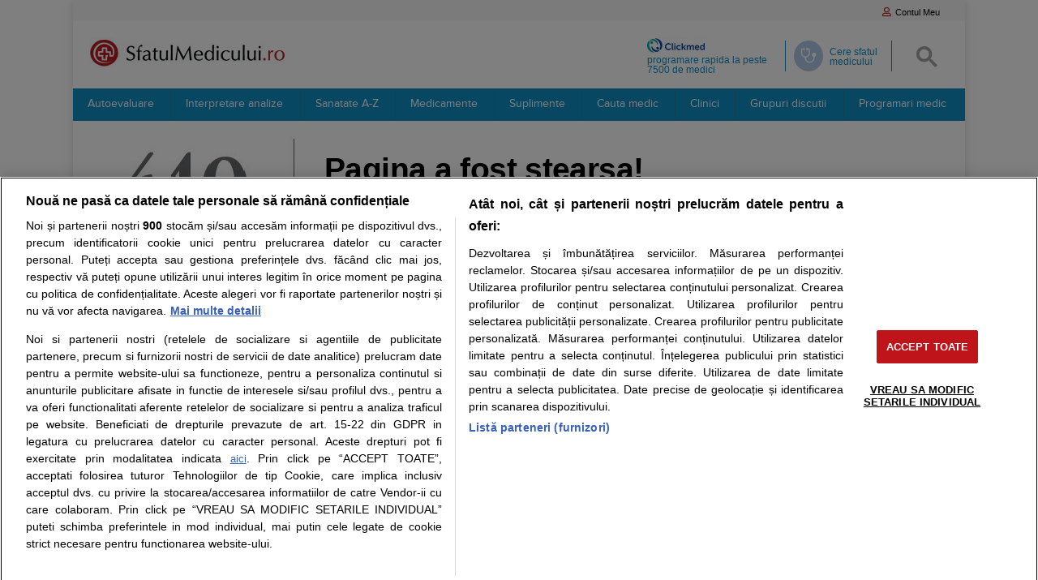

--- FILE ---
content_type: text/html; charset=utf-8
request_url: https://m.sfatulmedicului.ro/Alimentatia-sanatoasa/evita-5-erori-de-alimentatie_3811
body_size: 8318
content:

<!DOCTYPE html><html lang="ro">
<head>
<meta charset="UTF-8">
    <title></title>
	<META HTTP-EQUIV="CACHE-CONTROL" CONTENT="NO-CACHE" />
    <meta name='description' content=" - " />
    <meta name='keywords' content="" />

    <link rel="canonical" href="https://www.sfatulmedicului.ro/Alimentatia-sanatoasa/evita-5-erori-de-alimentatie_3811">        
    <meta name="robots" content="noodp" />
    
    <meta name="verify-v1" content="E4TbILqNUmpbyg9etSu0n2lQfbkpD1eVyDkQULjWuNE=" />
    <meta name="ahrefs-site-verification" content="e4d767e916270e74c59a83ade3476701799ef108e4532af781199ea9d59c3593">
    <link rel="alternate" type="application/rss+xml" title="RSS articole SfatulMedicului.ro" href="https://m.sfatulmedicului.ro/index.php?module=rssFeed&amp;action=rssArticole" />

        
            
        

<meta name="cXenseParse:pageclass" content="article"/>
<meta name="cXenseParse:url" content="https://m.sfatulmedicului.ro/Alimentatia-sanatoasa/evita-5-erori-de-alimentatie_3811"/>

<script id="uniqode_sync" type="text/javascript" data-cfasync="false" data-no-optimize="1" data-no-defer="1">
    var uniqode = uniqode || {};
    uniqode.cmd = uniqode.cmd || [];
    uniqode.cmd.push(['page', {
        site: "sfatulmedicului",
        section: "post",
        category: [""],
        subcategory: [],
        article: 3811,
        tags: [],
        client: "null",
    }]);
    var googletag = googletag || {};
    googletag.cmd = googletag.cmd || [];
    var cX = cX || { options: { consent: true } };
    cX.callQueue = cX.callQueue || [];
    var uqhb = uqhb || {};
    uqhb.que = uqhb.que || [];
</script>
<script src="https://ineed2s.ro/sfatulmedicului.ro/uniqode.sync.min.js"  type="text/javascript" data-cfasync="false" data-no-optimize="1" data-no-defer="1" async></script>
    
        <link rel="shortcut icon" href="//m.sfatulmedicului.ro/external/img/favicon.ico" />

    
        <script>window.AMVC_WEB_PATH = "//m.sfatulmedicului.ro/";window.EXTERNAL_WEB_PATH="//m.sfatulmedicului.ro/external/";window.SITE_SECTION="";var allOk = 0;var cookiesSocialMedia = 0;</script>
                <link rel="stylesheet" href="//m.sfatulmedicului.ro/external/js/new/css/ui-blitzer/jquery-ui.css" />
                <link rel="stylesheet" href="//m.sfatulmedicului.ro/external/css/aws.css?v=2">
                <link rel="stylesheet" type="text/css" href="//m.sfatulmedicului.ro/external/css/new/_style.css?v=19" />
    		
	    
                <script src="//m.sfatulmedicului.ro/external/js/new/jquery/jquery-1.11.1.min.js"></script>
        <script src="//m.sfatulmedicului.ro/external/js/new/jquery.tools.min.1.2.7.js"></script>
        <script src="//m.sfatulmedicului.ro/external/js/new/jquery/jquery-ui.min.js"></script>
        <script src="//m.sfatulmedicului.ro/external/js/new/jquery.sticky.js" async></script>
        <script src="//m.sfatulmedicului.ro/external/js/new/jquery.hoverIntent.minified.js" async></script>
        <script src="//m.sfatulmedicului.ro/external/js/new/widget-input-text.js"></script>
        <script src="//m.sfatulmedicului.ro/external/js/new/widget-tabs.js"></script>
        <script src="//m.sfatulmedicului.ro/external/js/new/hover.js" async></script>
        <script src="//m.sfatulmedicului.ro/external/js/new/modernizr-sfm.js" async></script>
        <script src="//m.sfatulmedicului.ro/external/js/new/_scripts.js?v=2"></script>
    
	
        



<!-- Global site tag (gtag.js) - Google Analytics -->
<script async src="https://www.googletagmanager.com/gtag/js?id=G-XME1SB1VGE"></script>
<script>
window.dataLayer = window.dataLayer || [];
function gtag(){dataLayer.push(arguments);}
gtag('js', new Date());
gtag('consent', 'default', {
'ad_storage': 'denied',
'ad_user_data': 'denied',
'ad_personalization': 'denied',
'analytics_storage': 'denied'
});
gtag('config', 'G-XME1SB1VGE', { 'anonymize_ip': true });


</script>





        
    

        
                
        
</head>

<body  >
        
		
        
<script>
var ad = document.createElement('div');
ad.id = 'AdSense';
ad.className = 'AdSense';
ad.style.display = 'block';
ad.style.position = 'absolute';
ad.style.top = '-1px';
ad.style.height = '1px';
document.body.appendChild(ad);
</script>

    <div id="wrapper" class="wrapper" >

                
<div class="branding-css-extern">
                        </div>  
    <!-- CONTAINER -->
    <div id="container" class="container">

        <header class="header clearfix">
    <div class="row" id="toppest-row">


<!-- MENIU USER DREAPTA -->
<ul id="user-menu-top" class="no-style gen-menu">
            <!--<li><a class="login-general" rel="nofollow" title="Login SfatulMedicului" onclick="window.location = '#loginUp';">Log In</a></li>
        <li><a class="signin-general" rel="nofollow" title="Inscriere SfatulMedicului">Cont nou</a></li>-->
		<li><a id="my_account" rel="nofollow" title="Autentifica-te"><i class="far fa-user"></i>Contul Meu</a></li>
    </ul><!--/header-links-->
<div class="clear"></div>
</div>

<script>
jQuery("#my_account").on("click", function(){
	var formData = {
		'method': 'new_login',
	};
	jQuery.ajax({
		type: 'POST',
		url: AMVC_WEB_PATH + "index.php?module=show_new_login.ajxinternal",
		data: formData,
		dataType: 'html'
	})
	.done(function (data) {
		if(jQuery("#show_login_wp").length <= 0){
			jQuery('body').append(data); 
			jQuery('html').css('overflow','hidden');
		}
	});
});
</script>
    <div class="row" id="second-top-row">        <div id="logo">
			<a href="//m.sfatulmedicului.ro/index.php" title="Sfatul Medicului.ro" target="_self"><img src="//m.sfatulmedicului.ro/external/images/header/logo.jpg" alt="Sfatul Medicului.ro"/></a>
		</div>
        
		<div id="close_searchH"><i class="fas fa-times"></i></div>
        <div id="search">
          
<div id="cse-search-form" style="width: 100%;"></div>


<script>
    var myCallback = function() {
      if (document.readyState == 'complete') {
        google.search.cse.element.render(
            {
                div: 'cse-search-form',
                tag: 'searchbox-only',
                attributes: {
                    resultsUrl: '//m.sfatulmedicului.ro/index.php?module=searchSphinx&action=googl',
                    queryParameterName: 'q',
                    enableHistory: false,
                    enableAutoComplete: false
                }
             });
      } else {
        google.setOnLoadCallback(function() {
            google.search.cse.element.render(
                {
                    div: 'cse-search-form',
                    tag: 'searchbox-only',
                    attributes: {
                        resultsUrl: '//m.sfatulmedicului.ro/index.php?module=searchSphinx&action=googl',
                        queryParameterName: 'q',
                        enableHistory: false,
                        enableAutoComplete: false
                    }
                });
        }, true);
      }
    };

    window.__gcse = {
      parsetags: 'onload',
      callback: myCallback
    };

    (function() {
      var cx = '002724588150202882668:gforyvjsemc';
      var gcse = document.createElement('script');
      gcse.type = 'text/javascript';
      gcse.async = true;
      gcse.src = 'https://cse.google.com/cse.js?cx=' + cx;
      var s = document.getElementsByTagName('script')[0];
      s.parentNode.insertBefore(gcse, s);
    })();

	//Jquery pt scos valoare si eliberat in
    
    window.onload = function(){
        setTimeout(function(){
            var query = "";

            if($("#gsc-iw-id1").length){
                jQuery('#cse-search-form #gs_tti50 input').val(query);
                jQuery('#cse-search-form #gs_tti50 input').attr("placeholder","Cauta afectiune/simptom/conditie medicala");

            } else {
                if (query == "") {
                    query = "Cauta afectiune/simptom/conditie medicala";
                }
                jQuery('#cse-search-form .gsc-search-button input').addClass('but but-orange but-small but-orange-small search-submit w75');
                jQuery('#cse-search-form .gsc-input input').val(query);
                jQuery('#cse-search-form .gsc-input input').focus(function(){
                    if(jQuery('#cse-search-form .gsc-input input').val()=="Cauta afectiune/simptom/conditie medicala") {
                        jQuery('#cse-search-form .gsc-input input').val('');
                    }
                });
                jQuery('#cse-search-form .gsc-input input').blur(function(){
                    if(jQuery('#cse-search-form .gsc-input input').val() == "") {
                            jQuery('#cse-search-form .gsc-input input').val('Cauta afectiune/simptom/conditie medicala');
                    }
                });
            }
        }, 100);
    };
</script>
        </div>		
		<div id="searchH">
			<svg width="26" height="26" viewBox="0 0 13 13"><title>Cauta afectiune/simptom/conditie medicala</title><path d="m4.8495 7.8226c0.82666 0 1.5262-0.29146 2.0985-0.87438 0.57232-0.58292 0.86378-1.2877 0.87438-2.1144 0.010599-0.82666-0.28086-1.5262-0.87438-2.0985-0.59352-0.57232-1.293-0.86378-2.0985-0.87438-0.8055-0.010599-1.5103 0.28086-2.1144 0.87438-0.60414 0.59352-0.8956 1.293-0.87438 2.0985 0.021197 0.8055 0.31266 1.5103 0.87438 2.1144 0.56172 0.60414 1.2665 0.8956 2.1144 0.87438zm4.4695 0.2115 3.681 3.6819-1.259 1.284-3.6817-3.7 0.0019784-0.69479-0.090043-0.098846c-0.87973 0.76087-1.92 1.1413-3.1207 1.1413-1.3553 0-2.5025-0.46363-3.4417-1.3909s-1.4088-2.0686-1.4088-3.4239c0-1.3553 0.4696-2.4966 1.4088-3.4239 0.9392-0.92727 2.0864-1.3969 3.4417-1.4088 1.3553-0.011889 2.4906 0.45771 3.406 1.4088 0.9154 0.95107 1.379 2.0924 1.3909 3.4239 0 1.2126-0.38043 2.2588-1.1413 3.1385l0.098834 0.090049z" fill="#A4A4A4"></path></svg>
		</div>
		
		<div class="cereSFMH">
			<div class="helpSFM" id="sfm_help_img">
				<svg width="24" height="24" viewBox="0 0 24 24" fill="none"><title>Cere sfatul medicului</title><path d="M13.4751 21.5C11.8084 21.5 10.3918 20.9167 9.2251 19.75C8.05843 18.5833 7.4751 17.1667 7.4751 15.5V14.95C6.1251 14.7833 4.9961 14.1833 4.0881 13.15C3.17943 12.1167 2.7251 10.9 2.7251 9.5V4.65C2.7251 4.4 2.81243 4.18733 2.9871 4.012C3.16243 3.83733 3.3751 3.75 3.6251 3.75H5.7251V3.5C5.7251 3.28333 5.7961 3.104 5.9381 2.962C6.07943 2.82067 6.25843 2.75 6.4751 2.75C6.69176 2.75 6.8711 2.82067 7.0131 2.962C7.15443 3.104 7.2251 3.28333 7.2251 3.5V5.5C7.2251 5.71667 7.15443 5.89567 7.0131 6.037C6.8711 6.179 6.69176 6.25 6.4751 6.25C6.25843 6.25 6.07943 6.179 5.9381 6.037C5.7961 5.89567 5.7251 5.71667 5.7251 5.5V5.25H4.2251V9.5C4.2251 10.6 4.61676 11.5417 5.4001 12.325C6.18343 13.1083 7.1251 13.5 8.2251 13.5C9.3251 13.5 10.2668 13.1083 11.0501 12.325C11.8334 11.5417 12.2251 10.6 12.2251 9.5V5.25H10.7251V5.5C10.7251 5.71667 10.6544 5.89567 10.5131 6.037C10.3711 6.179 10.1918 6.25 9.9751 6.25C9.75843 6.25 9.57943 6.179 9.4381 6.037C9.2961 5.89567 9.2251 5.71667 9.2251 5.5V3.5C9.2251 3.28333 9.2961 3.104 9.4381 2.962C9.57943 2.82067 9.75843 2.75 9.9751 2.75C10.1918 2.75 10.3711 2.82067 10.5131 2.962C10.6544 3.104 10.7251 3.28333 10.7251 3.5V3.75H12.8251C13.0751 3.75 13.2878 3.83733 13.4631 4.012C13.6378 4.18733 13.7251 4.4 13.7251 4.65V9.5C13.7251 10.9 13.2711 12.1167 12.3631 13.15C11.4544 14.1833 10.3251 14.7833 8.9751 14.95V15.5C8.9751 16.75 9.41276 17.8127 10.2881 18.688C11.1628 19.5627 12.2251 20 13.4751 20C14.7251 20 15.7878 19.5627 16.6631 18.688C17.5378 17.8127 17.9751 16.75 17.9751 15.5V13.875C17.4584 13.7083 17.0294 13.404 16.6881 12.962C16.3461 12.5207 16.1751 12.0167 16.1751 11.45C16.1751 10.7333 16.4251 10.125 16.9251 9.625C17.4251 9.125 18.0251 8.875 18.7251 8.875C19.4418 8.875 20.0501 9.125 20.5501 9.625C21.0501 10.125 21.3001 10.7333 21.3001 11.45C21.3001 12.0167 21.1294 12.5207 20.7881 12.962C20.4461 13.404 20.0084 13.7083 19.4751 13.875V15.5C19.4751 17.1667 18.8918 18.5833 17.7251 19.75C16.5584 20.9167 15.1418 21.5 13.4751 21.5Z" fill="#ffffff" stroke-width="0"></path></svg>
			</div>
			<span class="sfm_help_span">Cere sfatul<br>medicului</span>
		</div>
		<div class="clkH">
			<a href="//m.sfatulmedicului.ro/clickmed" title="Clickmed - programare rapida la medic">
				<img src="//m.sfatulmedicului.ro/external/img/clickmed/clickmedLogo.jpg" alt="Clickmed - programare rapida la medic"/><br/>
				programare rapida la peste 7500 de medici
			</a>
		</div>			
        <div class="clear"></div>
    </div>
    <nav id="main-navigation">
      <ul id="level-1" class="no-style">

          <li class="level1 parent">
              <a href="//m.sfatulmedicului.ro/index.php?module=Manechin&action=self_diagnosis" title="Autoevaluare">Autoevaluare</a>
          </li>
          <li class="level1">
              <a href="//m.sfatulmedicului.ro/interpretor-analize" title="Interpretare analize">Interpretare analize</a>
          </li>
          <li class="level1">
              <a href="//m.sfatulmedicului.ro/index.php?module=ArticlesPrezentare&parent_id=1" title="Sanatate A-Z">Sanatate A-Z</a>
          </li>
          <li class="level1">
              <a href="//m.sfatulmedicului.ro/medicamente" title="Medicamente">Medicamente</a>
          </li>
          <li class="level1">
              <a href="//m.sfatulmedicului.ro/suplimente" title="Suplimente pentru sanatatea ta">Suplimente</a>
          </li>
          <li class="level1">
              <a href="//m.sfatulmedicului.ro/medici/" title="Cauta Medic">Cauta medic</a>
          </li>
          <li class="level1">
              <a href="//m.sfatulmedicului.ro/clinici" title="Clinci Medicale">Clinici</a>
          </li>
          <li class="level1">
              <a href="//m.sfatulmedicului.ro/index.php?module=ForumPrezentare" title="Grupuri discutii">Grupuri discutii</a>
          </li>
          <li class="level1">
              <a href="https://www.clickmed.ro" title="Programari medic">Programari medic</a>
          </li>
      </ul>
    </nav>

    
        
        <div class="clear"></div>
</header>

<script>
$("#searchH").on("click", function(){
	$("#search").show();
	$("#searchH").hide();
	$("#close_searchH").show();
	$(".clkH").hide();
	$(".cereSFMH").hide();
})
$("#close_searchH").on("click", function(){
	$("#search").hide();
	$("#searchH").show();
	$("#close_searchH").hide();
	$(".clkH").show();
	$(".cereSFMH").show();
})
</script>

        <div class="content" 
                ><link rel="stylesheet" type="text/css" href="//m.sfatulmedicului.ro/external/css/style_410.css" />
<div class="nice pagina-410">
        <h1>Pagina a fost stearsa!</h1>
        <p>Pagina pe care o cautati a fost stearsa. Puteti folosi formularul de mai jos pentru a cauta in site-ul nostru.</p>
		<form action="//m.sfatulmedicului.ro/index.php?module=searchSphinx&action=googl" id="cse-search-box">
                                <input type="hidden" name="module" value="searchSphinx" />
                <input type="hidden" name="action" value="googl" />
                <input type="text" name="q" class="input-410" />
                <input type="submit" name="sa" value="Cauta" />
                <div class="exemplu-search-410">Ex: "Pneumonie", "Farmacie Tineretului", "Dr. Otilia Motoi"</div>
        </form>
		
        <script>
                window.onload = gtag('event', 'view', {'event_category':'Soft410', 'event_label': 'Page={$smarty.server.REDIRECT_URL} | Refferer = {$smarty.server.HTTP_REFERER}'});
        </script>
		
</div><!--/nice pagina-410-->
    

    </div><!--/continut-->
         <!-- FOOTER -->
<footer>
	<div class="sfm_resurces">
		<span class="sfm_resources_title">Resurse:</span>
		<a href="//m.sfatulmedicului.ro/autoevaluarea-sanatatii" title="Autoevaluare simptome" class="item_resourceF">Autoevaluare simptome</a>
		<a href="//m.sfatulmedicului.ro/interpretor-analize" title="Interpretare analize" class="item_resourceF">Interpretare analize</a>
		<a href="//m.sfatulmedicului.ro/articole-medicale"" title="Specialitati medicale" class="item_resourceF">Specialitati medicale</a>
		<a href="//m.sfatulmedicului.ro/boli-si-afectiuni" title="Afectiuni" class="item_resourceF">Boli si afectiuni</a>
		<a href="//m.sfatulmedicului.ro/index.php?module=ToolsPrezentare&page=1" title="Calculator" class="item_resourceF">Calculatoare</a>
		<a href="//m.sfatulmedicului.ro/stiri-medicale" title="Stiri medicale" class="item_resourceF_i">Stiri medicale</a>
	</div>
	<div class="sfm_info">
		Opiniile avizate ale medicilor, sfaturile si orice alte informatii despre sanatate disponibile pe sfatulmedicului.ro au scop informativ si educational. Ele nu pot substitui consultul medical direct si nici diagnosticul stabilit in urma investigatiilor si analizelor medicale. Va sfatuim, ca pe langa informatia primita pe sfatulmedicului.ro sa consultati fie medicul Dvs., fie unul dintre medicii pe care ii punem la dispozitie pentru programare in sistemul de programari la medic Clickmed.
	</div>
	<div class="sfm_details">
		<div class="clm1">
			<span>Despre noi</span><br/>
			<a href="//m.sfatulmedicului.ro/despre" title="Despre noi">Despre noi</a><br/>
			<a href="//m.sfatulmedicului.ro/contact" title="Contact">Contact</a><br/>
			<a href="//m.sfatulmedicului.ro/intrebari-frecvente" title="Intrebari frecvente">Intrebari frecvente</a><br/>
			<a href="//m.sfatulmedicului.ro/parteneri" title="Parteneri">Consultanti medicali</a>
		</div>
		<div class="clm2">
			<span>Legal</span><br/>
			<a href="//m.sfatulmedicului.ro/termeni" title="Termeni si conditii">Termeni si conditii</a><br/>
			<a href="//m.sfatulmedicului.ro/confidentialitate" title="Politica de confidentialitate">Politica de confidentialitate</a><br/>
			<a href="//m.sfatulmedicului.ro/cookies" title="Politica de cookie">Politica de cookie</a><br/>
			<div class="optanon-toggle-display">Modifica Setarile Cookie</div>
		</div>
		<div class="clm3">
			<span>Drepturile consumatorului</span><br/>
			<a href="http://www.anpc.gov.ro/" title="Protectia consumatorilor - ANPC">Protectia consumatorilor - ANPC</a><br/>
			<a href="https://anpc.ro/ce-este-sal/" title="Solutionarea Alternativa a Litigiilor">Solutionarea Alternativa a Litigiilor</a><br/>
			Info consumator: 0800.080.999<br/>
			<a href="http://cas.cnas.ro/casmb/page/formulare-europene.html" title="Formulare europene - CNAS">Formulare europene - CNAS</a><br/>
			<a href="https://www.anm.ro/" title="Ministerul Sanatatii - ANMDM">Ministerul Sanatatii - ANMDM</a>
		</div>
		<div class="clm4">
			<span>Parteneri</span><br/>
			<a href="//m.sfatulmedicului.ro/index.php?module=CliniciAdmin&action=landingpage" title="Inscriere clinica">Inscriere clinica</a><br/>
			<a href="//m.sfatulmedicului.ro/index.php?module=ForumPrezentare&action=invitatieMedici" title="Creaza cont medic">Creaza cont medic</a>
		</div>
		<div class="clm5">
			<span>Pentru pacient</span><br/>
			<a href="//m.sfatulmedicului.ro/clinici" title="Clinici si cabinete medicale">Clinici si cabinete</a><br/>
			<a href="//m.sfatulmedicului.ro/medici" title="Cauta medic">Cauta medic</a><br/>
			<a href="//m.sfatulmedicului.ro/comunitate" title="Intreaba un medic">Intreaba un medic</a><br/>
			<a href="//m.sfatulmedicului.ro/consiliere-video" title="VideoConsult">VideoConsult</a><br/>
			<a href="//m.sfatulmedicului.ro/clickmed" title="Clickmed - programari medic">Clickmed - programari medic</a>
		</div>
		<div class="clm6">
			<div class="social_media">
				<a href="https://www.facebook.com/sfatulmedicului.ro" target="_blank" id="fb-ico"></a>
				<a href="https://www.pinterest.com/SfatulMedicului/" target="_blank" id="pinterest-ico"></a>               
			</div>
			<div class="email_contact">
				<a href="/cdn-cgi/l/email-protection#2e5d5b5e5e415c5a6e5d484f5a5b42434b4a474d5b425b47005c41" title="Contacteaza support@sfatulmedicului.ro"><i class="far fa-envelope"></i><span class="__cf_email__" data-cfemail="fd8e888d8d928f89bd8e9b9c898891909899949e88918894d38f92">[email&#160;protected]</span></a>
				<br/><a href="tel:0374109268" title="Contacteaza sfatulmedicului.ro" class="btn" onclick="gtag('event','Apeleaza telefon SFM desktop',{'event_category':'Apeleaza telefon SFM desktop', 'event_label':'Apeleaza telefon SFM desktop'});"><i class="fas fa-phone"></i>0374 109 268</a>
			</div>			
		</div>
	</div>
	<div class="sfm_payment">
		<div class="sfm_logo">
			<img width="129" height="22" retina="1" alt="" id="logo-footer-sfm" src="https://dns4.sfatulmedicului.ro/external/uploads/userfiles/smalllogo.png"/>&copy; Copyright &copy; 2005 - 2026
		</div>
		<div class="payment_info"></div>
	</div>
	<div class="sfm_contact">
		SFATUL MEDICULUI.ro S.A, CUI: RO 38847631, J40/1995/2018, cu sediul in Bucuresti, Bulevardul Pierre de Coubertin, Office Building, Sectiunea A, etaj 6, sector 2, cod 021901
	</div>	
</footer>
        	
	 
		    </div>
</div>

    
        
    
        





    


    



<script data-cfasync="false" src="/cdn-cgi/scripts/5c5dd728/cloudflare-static/email-decode.min.js"></script><script>


    $(window).on('load', function () {
        setTimeout(function () {
            var adElement = document.getElementById('AdSense');
            var detectie_ads = (!adElement || adElement.offsetHeight === 0 || adElement.offsetParent === null) ? '1' : '0';
            console.log('detectie_ads : ' + detectie_ads);
	    var goBlock = '';
		
	if (goBlock != 1) {	
            if (detectie_ads == '1') {


                if(jQuery(".branding-css-extern").length){
                    jQuery('.branding-css-extern').css('opacity', 0);

                    var replaceTextTop = `<div class="branding-top"><a onclick="gtag('event','AdBlock', {'event_category':'MedlifeMedici - Branding', 'event_label': 'MDL`+window.SITE_SECTION+`'});" href="https://www.medlife.ro/medicii-medlife" target="_blank"><img onload="gtag('event','AdBlock', {'event_category':'MedlifeMedici - Branding-Load', 'event_label': 'MDL`+window.SITE_SECTION+`'});" src="`+window.EXTERNAL_WEB_PATH+`img/adds/medlife/202411-BrandingTop_1100x250px.jpg"></a></div>
                    <div class="branding-left" style="top:0;"><a onclick="gtag('event','AdBlock', {'event_category':'MedlifeMedici - Branding', 'event_label': 'MDL`+window.SITE_SECTION+`'});" href="https://www.medlife.ro/medicii-medlife" target="_blank"><img src="`+window.EXTERNAL_WEB_PATH+`img/adds/medlife/202411-BrandingTop_146x800pxL1.jpg"></a></div>
                    <div class="branding-right" style="top:0;"><a onclick="gtag('event','AdBlock', {'event_category':'MedlifeMedici - Branding', 'event_label': 'MDL`+window.SITE_SECTION+`'});" href="https://www.medlife.ro/medicii-medlife" target="_blank"><img src="`+window.EXTERNAL_WEB_PATH+`img/adds/medlife/202411-BrandingTop_146x800pxL2.jpg"></a></div>`;
                    jQuery('.branding-css-extern').attr('style','display: block !important').css({'position':'relative'}).removeAttr('id').html(replaceTextTop).animate({opacity: 1},300);
                }


                if (jQuery(".box1-css-extern").length) {
                    var y = Math.floor(Math.random() * 2) + 1;
                    //console.log("Y:" + y);

                    var box1, box2;
                    if (y == 1) {
                        var box1 = `<a onclick="gtag('event','AdBlock', {'event_category':'Clickmed - Box1', 'event_label': '`+window.SITE_SECTION+`'});" href="https://www.clickmed.ro/" target="_blank"><img onload="gtag('event','AdBlock', {'event_category':'Clickmed - Box1-Load','event_label': '`+window.SITE_SECTION+`'});" src="`+window.EXTERNAL_WEB_PATH+`img/adds/clickmed/clickmed-300x600_v1.jpg"></a>`;
                        var box2 = `<a onclick="gtag('event','AdBlock', {'event_category':'MedlifeLabs - Box2', 'event_label': '`+window.SITE_SECTION+`'});" href="https://www.medlife.ro" target="_blank"><img onload="gtag('event','AdBlock', {'event_category':'MedlifeLabs - Box2-Load', 'event_label': '`+window.SITE_SECTION+`'});" src="`+window.EXTERNAL_WEB_PATH+`img/adds/2022/202210var1600.jpg"></a>`;
                    }else{
                        var box1 = `<a onclick="gtag('event','AdBlock', {'event_category':'MedlifeLabs - Box1', 'event_label': '`+window.SITE_SECTION+`'});" href="https://www.medlife.ro" target="_blank"><img onload="gtag('event','AdBlock', {'event_category':'MedlifeLabs - Box1-Load', 'event_label': '`+window.SITE_SECTION+`'});" src="`+window.EXTERNAL_WEB_PATH+`img/adds/2022/202210var2600.jpg"></a>`;
                        var box2 = `<a onclick="gtag('event','AdBlock', {'event_category':'Clickmed - Box2', 'event_label':'`+window.SITE_SECTION+`'});" href="https://www.clickmed.ro/" target="_blank"><img onload="gtag('event','AdBlock', {'event_category':'Clickmed - Box2-Load', 'event_label': '`+window.SITE_SECTION+`'});" src="`+window.EXTERNAL_WEB_PATH+`img/adds/clickmed/clickmed-300x600_v1.jpg"></a>`;
                    }

                    jQuery('.adsb1').each(function (index) {
                        if (index == 0) jQuery(this).html(box1);
                        if (index == 1) jQuery(this).html(box2);
                    });

                    setTimeout(function () {
                        jQuery(`#reclame, .box1-css-extern`).attr(`style`, `display: block !important`);
                        jQuery(`#reclame [id*='google_ads_iframe'], .box1-css-extern [id*='google_ads_iframe']`).remove();
                        jQuery(`.box1-css-extern`).removeAttr(`id`);
                    }, 1000);
                }
            }
	}
        }, 500); // Delay pentru a da timp AdBlock-ului să blocheze
    });


</script>




<script type="text/javascript">	
    //implementare medonet	
    //single ajax call on scroll
    /*var processing2 = true; 
    if(processing2 == true){
        console.log("ajuns info: ");
        var formData = {};
        $.ajax ({
            type : 'POST',
            url  : "//m.sfatulmedicului.ro/index.php?module=showGlobalInfo.ajxinternal",
            data : formData,
        })
        .done (function(data) {
            if($("#global_info_wp").length <= 0){
            $("body").append(data);
            }
        })
        processing2 = false; 
    }*/
	
	$("#sfm_help_img, .sfm_help_span").on("click", function(){	
		gtag('event','OptionsSFM',{'event_category':'MeniuDesktopTopImg','event_label':'OptionSFM-click'});
		var url = '';		
		
		
		
			
			
		window.location.href = '//m.sfatulmedicului.ro/cere-sfatul-medicului'+url;				
	})
</script>


<div id="ovBg"></div>
<div class="ovHolder"></div>


<script type="text/javascript">
cX.callQueue.push(['invoke', function () {
console.log(document.getElementById('AdSense').clientHeight);
let isAdBlockDetected = !document.getElementById('AdSense').clientHeight ? 'Yes' : 'No';
console.log('HasAdBlock : ' + isAdBlockDetected);
cX.setEventAttributes({origin: 'brt-adblock', persistedQueryId: 'fcadb0c22bec63a3e94af5a65644fc6b869880e0'});
cX.sendEvent('adBlockerDetection', {adBlockerDetected: isAdBlockDetected});
document.getElementById('status').innerHTML = isAdBlockDetected;
}]);
</script>
 
<script defer src="https://static.cloudflareinsights.com/beacon.min.js/vcd15cbe7772f49c399c6a5babf22c1241717689176015" integrity="sha512-ZpsOmlRQV6y907TI0dKBHq9Md29nnaEIPlkf84rnaERnq6zvWvPUqr2ft8M1aS28oN72PdrCzSjY4U6VaAw1EQ==" data-cf-beacon='{"version":"2024.11.0","token":"f91c2810a4214265bc64fab6eea07ebd","r":1,"server_timing":{"name":{"cfCacheStatus":true,"cfEdge":true,"cfExtPri":true,"cfL4":true,"cfOrigin":true,"cfSpeedBrain":true},"location_startswith":null}}' crossorigin="anonymous"></script>
</body>
</html>

--- FILE ---
content_type: text/css
request_url: https://m.sfatulmedicului.ro/external/css/style_410.css
body_size: -172
content:
/* Pagina 410 - Gone
-------------------------------------------------------------- */
.pagina-410{background:url(//www.sfatulmedicului.ro/external/img/410.png) no-repeat;height:300px; width: 600px; padding:30px 0 0 300px;}
.pagina-410 h1{font-size:39px;}
.pagina-410 form{margin:77px 0 0 100px;}
.pagina-410 input{padding:8px;font-size:16px;width:120px;}
.pagina-410 input.input-410{padding:9px 5px;width:300px;}
.exemplu-search-410{margin:2px 0 0 2px!important;font-size:10px;color:#888888;}

--- FILE ---
content_type: text/javascript;charset=utf-8
request_url: https://p1cluster.cxense.com/p1.js
body_size: 96
content:
cX.library.onP1('eqemnddozqlfrj32t37opd0');


--- FILE ---
content_type: text/javascript;charset=utf-8
request_url: https://id.cxense.com/public/user/id?json=%7B%22identities%22%3A%5B%7B%22type%22%3A%22ckp%22%2C%22id%22%3A%22mks5j8xdikobg7qr%22%7D%2C%7B%22type%22%3A%22lst%22%2C%22id%22%3A%22eqemnddozqlfrj32t37opd0%22%7D%2C%7B%22type%22%3A%22cst%22%2C%22id%22%3A%22eqemnddozqlfrj32t37opd0%22%7D%5D%7D&callback=cXJsonpCB3
body_size: 208
content:
/**/
cXJsonpCB3({"httpStatus":200,"response":{"userId":"cx:3ctecyagcuudr15phhhprip8p1:2tfkvoqm60pba","newUser":false}})